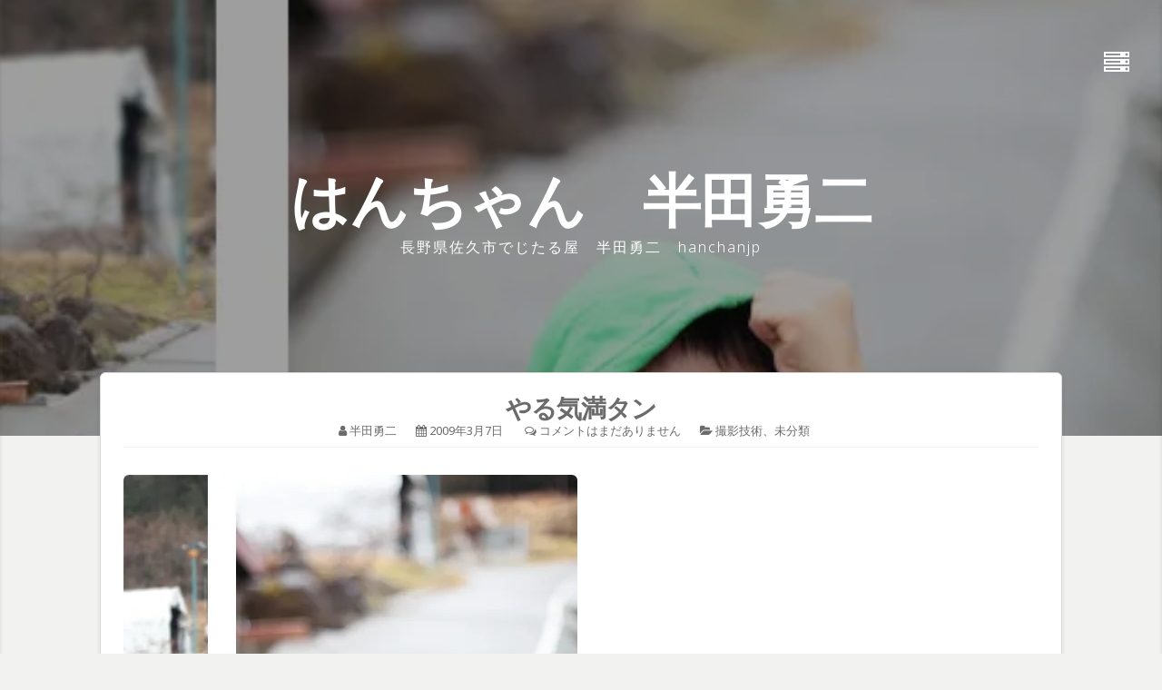

--- FILE ---
content_type: text/html; charset=UTF-8
request_url: https://hanchan.jp/archives/5141
body_size: 10577
content:
<!DOCTYPE html>
<html lang="ja">
<head>
<meta charset="UTF-8">
<meta name="viewport" content="width=device-width, initial-scale=1, maximum-scale=1">
<link rel="profile" href="http://gmpg.org/xfn/11">
<link rel="pingback" href="https://hanchan.jp/main/xmlrpc.php">

<title>やる気満タン &#8211; はんちゃん　半田勇二</title>
<meta name='robots' content='max-image-preview:large' />
<link rel='dns-prefetch' href='//stats.wp.com' />
<link rel='dns-prefetch' href='//fonts.googleapis.com' />
<link rel='dns-prefetch' href='//v0.wordpress.com' />
<link rel='dns-prefetch' href='//widgets.wp.com' />
<link rel='dns-prefetch' href='//s0.wp.com' />
<link rel='dns-prefetch' href='//0.gravatar.com' />
<link rel='dns-prefetch' href='//1.gravatar.com' />
<link rel='dns-prefetch' href='//2.gravatar.com' />
<link rel='dns-prefetch' href='//i0.wp.com' />
<link rel="alternate" type="application/rss+xml" title="はんちゃん　半田勇二 &raquo; フィード" href="https://hanchan.jp/feed" />
<link rel="alternate" type="application/rss+xml" title="はんちゃん　半田勇二 &raquo; コメントフィード" href="https://hanchan.jp/comments/feed" />
<link rel="alternate" type="application/rss+xml" title="はんちゃん　半田勇二 &raquo; やる気満タン のコメントのフィード" href="https://hanchan.jp/archives/5141/feed" />
<script type="text/javascript">
/* <![CDATA[ */
window._wpemojiSettings = {"baseUrl":"https:\/\/s.w.org\/images\/core\/emoji\/15.0.3\/72x72\/","ext":".png","svgUrl":"https:\/\/s.w.org\/images\/core\/emoji\/15.0.3\/svg\/","svgExt":".svg","source":{"concatemoji":"https:\/\/hanchan.jp\/main\/wp-includes\/js\/wp-emoji-release.min.js?ver=6.5.7"}};
/*! This file is auto-generated */
!function(i,n){var o,s,e;function c(e){try{var t={supportTests:e,timestamp:(new Date).valueOf()};sessionStorage.setItem(o,JSON.stringify(t))}catch(e){}}function p(e,t,n){e.clearRect(0,0,e.canvas.width,e.canvas.height),e.fillText(t,0,0);var t=new Uint32Array(e.getImageData(0,0,e.canvas.width,e.canvas.height).data),r=(e.clearRect(0,0,e.canvas.width,e.canvas.height),e.fillText(n,0,0),new Uint32Array(e.getImageData(0,0,e.canvas.width,e.canvas.height).data));return t.every(function(e,t){return e===r[t]})}function u(e,t,n){switch(t){case"flag":return n(e,"\ud83c\udff3\ufe0f\u200d\u26a7\ufe0f","\ud83c\udff3\ufe0f\u200b\u26a7\ufe0f")?!1:!n(e,"\ud83c\uddfa\ud83c\uddf3","\ud83c\uddfa\u200b\ud83c\uddf3")&&!n(e,"\ud83c\udff4\udb40\udc67\udb40\udc62\udb40\udc65\udb40\udc6e\udb40\udc67\udb40\udc7f","\ud83c\udff4\u200b\udb40\udc67\u200b\udb40\udc62\u200b\udb40\udc65\u200b\udb40\udc6e\u200b\udb40\udc67\u200b\udb40\udc7f");case"emoji":return!n(e,"\ud83d\udc26\u200d\u2b1b","\ud83d\udc26\u200b\u2b1b")}return!1}function f(e,t,n){var r="undefined"!=typeof WorkerGlobalScope&&self instanceof WorkerGlobalScope?new OffscreenCanvas(300,150):i.createElement("canvas"),a=r.getContext("2d",{willReadFrequently:!0}),o=(a.textBaseline="top",a.font="600 32px Arial",{});return e.forEach(function(e){o[e]=t(a,e,n)}),o}function t(e){var t=i.createElement("script");t.src=e,t.defer=!0,i.head.appendChild(t)}"undefined"!=typeof Promise&&(o="wpEmojiSettingsSupports",s=["flag","emoji"],n.supports={everything:!0,everythingExceptFlag:!0},e=new Promise(function(e){i.addEventListener("DOMContentLoaded",e,{once:!0})}),new Promise(function(t){var n=function(){try{var e=JSON.parse(sessionStorage.getItem(o));if("object"==typeof e&&"number"==typeof e.timestamp&&(new Date).valueOf()<e.timestamp+604800&&"object"==typeof e.supportTests)return e.supportTests}catch(e){}return null}();if(!n){if("undefined"!=typeof Worker&&"undefined"!=typeof OffscreenCanvas&&"undefined"!=typeof URL&&URL.createObjectURL&&"undefined"!=typeof Blob)try{var e="postMessage("+f.toString()+"("+[JSON.stringify(s),u.toString(),p.toString()].join(",")+"));",r=new Blob([e],{type:"text/javascript"}),a=new Worker(URL.createObjectURL(r),{name:"wpTestEmojiSupports"});return void(a.onmessage=function(e){c(n=e.data),a.terminate(),t(n)})}catch(e){}c(n=f(s,u,p))}t(n)}).then(function(e){for(var t in e)n.supports[t]=e[t],n.supports.everything=n.supports.everything&&n.supports[t],"flag"!==t&&(n.supports.everythingExceptFlag=n.supports.everythingExceptFlag&&n.supports[t]);n.supports.everythingExceptFlag=n.supports.everythingExceptFlag&&!n.supports.flag,n.DOMReady=!1,n.readyCallback=function(){n.DOMReady=!0}}).then(function(){return e}).then(function(){var e;n.supports.everything||(n.readyCallback(),(e=n.source||{}).concatemoji?t(e.concatemoji):e.wpemoji&&e.twemoji&&(t(e.twemoji),t(e.wpemoji)))}))}((window,document),window._wpemojiSettings);
/* ]]> */
</script>
<style id='wp-emoji-styles-inline-css' type='text/css'>

	img.wp-smiley, img.emoji {
		display: inline !important;
		border: none !important;
		box-shadow: none !important;
		height: 1em !important;
		width: 1em !important;
		margin: 0 0.07em !important;
		vertical-align: -0.1em !important;
		background: none !important;
		padding: 0 !important;
	}
</style>
<link rel='stylesheet' id='wp-block-library-css' href='https://hanchan.jp/main/wp-includes/css/dist/block-library/style.min.css?ver=6.5.7' type='text/css' media='all' />
<link rel='stylesheet' id='mediaelement-css' href='https://hanchan.jp/main/wp-includes/js/mediaelement/mediaelementplayer-legacy.min.css?ver=4.2.17' type='text/css' media='all' />
<link rel='stylesheet' id='wp-mediaelement-css' href='https://hanchan.jp/main/wp-includes/js/mediaelement/wp-mediaelement.min.css?ver=6.5.7' type='text/css' media='all' />
<style id='jetpack-sharing-buttons-style-inline-css' type='text/css'>
.jetpack-sharing-buttons__services-list{display:flex;flex-direction:row;flex-wrap:wrap;gap:0;list-style-type:none;margin:5px;padding:0}.jetpack-sharing-buttons__services-list.has-small-icon-size{font-size:12px}.jetpack-sharing-buttons__services-list.has-normal-icon-size{font-size:16px}.jetpack-sharing-buttons__services-list.has-large-icon-size{font-size:24px}.jetpack-sharing-buttons__services-list.has-huge-icon-size{font-size:36px}@media print{.jetpack-sharing-buttons__services-list{display:none!important}}.editor-styles-wrapper .wp-block-jetpack-sharing-buttons{gap:0;padding-inline-start:0}ul.jetpack-sharing-buttons__services-list.has-background{padding:1.25em 2.375em}
</style>
<style id='classic-theme-styles-inline-css' type='text/css'>
/*! This file is auto-generated */
.wp-block-button__link{color:#fff;background-color:#32373c;border-radius:9999px;box-shadow:none;text-decoration:none;padding:calc(.667em + 2px) calc(1.333em + 2px);font-size:1.125em}.wp-block-file__button{background:#32373c;color:#fff;text-decoration:none}
</style>
<style id='global-styles-inline-css' type='text/css'>
body{--wp--preset--color--black: #000000;--wp--preset--color--cyan-bluish-gray: #abb8c3;--wp--preset--color--white: #ffffff;--wp--preset--color--pale-pink: #f78da7;--wp--preset--color--vivid-red: #cf2e2e;--wp--preset--color--luminous-vivid-orange: #ff6900;--wp--preset--color--luminous-vivid-amber: #fcb900;--wp--preset--color--light-green-cyan: #7bdcb5;--wp--preset--color--vivid-green-cyan: #00d084;--wp--preset--color--pale-cyan-blue: #8ed1fc;--wp--preset--color--vivid-cyan-blue: #0693e3;--wp--preset--color--vivid-purple: #9b51e0;--wp--preset--gradient--vivid-cyan-blue-to-vivid-purple: linear-gradient(135deg,rgba(6,147,227,1) 0%,rgb(155,81,224) 100%);--wp--preset--gradient--light-green-cyan-to-vivid-green-cyan: linear-gradient(135deg,rgb(122,220,180) 0%,rgb(0,208,130) 100%);--wp--preset--gradient--luminous-vivid-amber-to-luminous-vivid-orange: linear-gradient(135deg,rgba(252,185,0,1) 0%,rgba(255,105,0,1) 100%);--wp--preset--gradient--luminous-vivid-orange-to-vivid-red: linear-gradient(135deg,rgba(255,105,0,1) 0%,rgb(207,46,46) 100%);--wp--preset--gradient--very-light-gray-to-cyan-bluish-gray: linear-gradient(135deg,rgb(238,238,238) 0%,rgb(169,184,195) 100%);--wp--preset--gradient--cool-to-warm-spectrum: linear-gradient(135deg,rgb(74,234,220) 0%,rgb(151,120,209) 20%,rgb(207,42,186) 40%,rgb(238,44,130) 60%,rgb(251,105,98) 80%,rgb(254,248,76) 100%);--wp--preset--gradient--blush-light-purple: linear-gradient(135deg,rgb(255,206,236) 0%,rgb(152,150,240) 100%);--wp--preset--gradient--blush-bordeaux: linear-gradient(135deg,rgb(254,205,165) 0%,rgb(254,45,45) 50%,rgb(107,0,62) 100%);--wp--preset--gradient--luminous-dusk: linear-gradient(135deg,rgb(255,203,112) 0%,rgb(199,81,192) 50%,rgb(65,88,208) 100%);--wp--preset--gradient--pale-ocean: linear-gradient(135deg,rgb(255,245,203) 0%,rgb(182,227,212) 50%,rgb(51,167,181) 100%);--wp--preset--gradient--electric-grass: linear-gradient(135deg,rgb(202,248,128) 0%,rgb(113,206,126) 100%);--wp--preset--gradient--midnight: linear-gradient(135deg,rgb(2,3,129) 0%,rgb(40,116,252) 100%);--wp--preset--font-size--small: 13px;--wp--preset--font-size--medium: 20px;--wp--preset--font-size--large: 36px;--wp--preset--font-size--x-large: 42px;--wp--preset--spacing--20: 0.44rem;--wp--preset--spacing--30: 0.67rem;--wp--preset--spacing--40: 1rem;--wp--preset--spacing--50: 1.5rem;--wp--preset--spacing--60: 2.25rem;--wp--preset--spacing--70: 3.38rem;--wp--preset--spacing--80: 5.06rem;--wp--preset--shadow--natural: 6px 6px 9px rgba(0, 0, 0, 0.2);--wp--preset--shadow--deep: 12px 12px 50px rgba(0, 0, 0, 0.4);--wp--preset--shadow--sharp: 6px 6px 0px rgba(0, 0, 0, 0.2);--wp--preset--shadow--outlined: 6px 6px 0px -3px rgba(255, 255, 255, 1), 6px 6px rgba(0, 0, 0, 1);--wp--preset--shadow--crisp: 6px 6px 0px rgba(0, 0, 0, 1);}:where(.is-layout-flex){gap: 0.5em;}:where(.is-layout-grid){gap: 0.5em;}body .is-layout-flex{display: flex;}body .is-layout-flex{flex-wrap: wrap;align-items: center;}body .is-layout-flex > *{margin: 0;}body .is-layout-grid{display: grid;}body .is-layout-grid > *{margin: 0;}:where(.wp-block-columns.is-layout-flex){gap: 2em;}:where(.wp-block-columns.is-layout-grid){gap: 2em;}:where(.wp-block-post-template.is-layout-flex){gap: 1.25em;}:where(.wp-block-post-template.is-layout-grid){gap: 1.25em;}.has-black-color{color: var(--wp--preset--color--black) !important;}.has-cyan-bluish-gray-color{color: var(--wp--preset--color--cyan-bluish-gray) !important;}.has-white-color{color: var(--wp--preset--color--white) !important;}.has-pale-pink-color{color: var(--wp--preset--color--pale-pink) !important;}.has-vivid-red-color{color: var(--wp--preset--color--vivid-red) !important;}.has-luminous-vivid-orange-color{color: var(--wp--preset--color--luminous-vivid-orange) !important;}.has-luminous-vivid-amber-color{color: var(--wp--preset--color--luminous-vivid-amber) !important;}.has-light-green-cyan-color{color: var(--wp--preset--color--light-green-cyan) !important;}.has-vivid-green-cyan-color{color: var(--wp--preset--color--vivid-green-cyan) !important;}.has-pale-cyan-blue-color{color: var(--wp--preset--color--pale-cyan-blue) !important;}.has-vivid-cyan-blue-color{color: var(--wp--preset--color--vivid-cyan-blue) !important;}.has-vivid-purple-color{color: var(--wp--preset--color--vivid-purple) !important;}.has-black-background-color{background-color: var(--wp--preset--color--black) !important;}.has-cyan-bluish-gray-background-color{background-color: var(--wp--preset--color--cyan-bluish-gray) !important;}.has-white-background-color{background-color: var(--wp--preset--color--white) !important;}.has-pale-pink-background-color{background-color: var(--wp--preset--color--pale-pink) !important;}.has-vivid-red-background-color{background-color: var(--wp--preset--color--vivid-red) !important;}.has-luminous-vivid-orange-background-color{background-color: var(--wp--preset--color--luminous-vivid-orange) !important;}.has-luminous-vivid-amber-background-color{background-color: var(--wp--preset--color--luminous-vivid-amber) !important;}.has-light-green-cyan-background-color{background-color: var(--wp--preset--color--light-green-cyan) !important;}.has-vivid-green-cyan-background-color{background-color: var(--wp--preset--color--vivid-green-cyan) !important;}.has-pale-cyan-blue-background-color{background-color: var(--wp--preset--color--pale-cyan-blue) !important;}.has-vivid-cyan-blue-background-color{background-color: var(--wp--preset--color--vivid-cyan-blue) !important;}.has-vivid-purple-background-color{background-color: var(--wp--preset--color--vivid-purple) !important;}.has-black-border-color{border-color: var(--wp--preset--color--black) !important;}.has-cyan-bluish-gray-border-color{border-color: var(--wp--preset--color--cyan-bluish-gray) !important;}.has-white-border-color{border-color: var(--wp--preset--color--white) !important;}.has-pale-pink-border-color{border-color: var(--wp--preset--color--pale-pink) !important;}.has-vivid-red-border-color{border-color: var(--wp--preset--color--vivid-red) !important;}.has-luminous-vivid-orange-border-color{border-color: var(--wp--preset--color--luminous-vivid-orange) !important;}.has-luminous-vivid-amber-border-color{border-color: var(--wp--preset--color--luminous-vivid-amber) !important;}.has-light-green-cyan-border-color{border-color: var(--wp--preset--color--light-green-cyan) !important;}.has-vivid-green-cyan-border-color{border-color: var(--wp--preset--color--vivid-green-cyan) !important;}.has-pale-cyan-blue-border-color{border-color: var(--wp--preset--color--pale-cyan-blue) !important;}.has-vivid-cyan-blue-border-color{border-color: var(--wp--preset--color--vivid-cyan-blue) !important;}.has-vivid-purple-border-color{border-color: var(--wp--preset--color--vivid-purple) !important;}.has-vivid-cyan-blue-to-vivid-purple-gradient-background{background: var(--wp--preset--gradient--vivid-cyan-blue-to-vivid-purple) !important;}.has-light-green-cyan-to-vivid-green-cyan-gradient-background{background: var(--wp--preset--gradient--light-green-cyan-to-vivid-green-cyan) !important;}.has-luminous-vivid-amber-to-luminous-vivid-orange-gradient-background{background: var(--wp--preset--gradient--luminous-vivid-amber-to-luminous-vivid-orange) !important;}.has-luminous-vivid-orange-to-vivid-red-gradient-background{background: var(--wp--preset--gradient--luminous-vivid-orange-to-vivid-red) !important;}.has-very-light-gray-to-cyan-bluish-gray-gradient-background{background: var(--wp--preset--gradient--very-light-gray-to-cyan-bluish-gray) !important;}.has-cool-to-warm-spectrum-gradient-background{background: var(--wp--preset--gradient--cool-to-warm-spectrum) !important;}.has-blush-light-purple-gradient-background{background: var(--wp--preset--gradient--blush-light-purple) !important;}.has-blush-bordeaux-gradient-background{background: var(--wp--preset--gradient--blush-bordeaux) !important;}.has-luminous-dusk-gradient-background{background: var(--wp--preset--gradient--luminous-dusk) !important;}.has-pale-ocean-gradient-background{background: var(--wp--preset--gradient--pale-ocean) !important;}.has-electric-grass-gradient-background{background: var(--wp--preset--gradient--electric-grass) !important;}.has-midnight-gradient-background{background: var(--wp--preset--gradient--midnight) !important;}.has-small-font-size{font-size: var(--wp--preset--font-size--small) !important;}.has-medium-font-size{font-size: var(--wp--preset--font-size--medium) !important;}.has-large-font-size{font-size: var(--wp--preset--font-size--large) !important;}.has-x-large-font-size{font-size: var(--wp--preset--font-size--x-large) !important;}
.wp-block-navigation a:where(:not(.wp-element-button)){color: inherit;}
:where(.wp-block-post-template.is-layout-flex){gap: 1.25em;}:where(.wp-block-post-template.is-layout-grid){gap: 1.25em;}
:where(.wp-block-columns.is-layout-flex){gap: 2em;}:where(.wp-block-columns.is-layout-grid){gap: 2em;}
.wp-block-pullquote{font-size: 1.5em;line-height: 1.6;}
</style>
<link rel='stylesheet' id='theia-lite-style-css' href='https://hanchan.jp/main/wp-content/themes/theia-lite/style.css?ver=6.5.7' type='text/css' media='all' />
<link rel='stylesheet' id='font-awesome-css' href='https://hanchan.jp/main/wp-content/themes/theia-lite/css/font-awesome.min.css?ver=6.5.7' type='text/css' media='all' />
<link rel='stylesheet' id='theia-lite-googlefonts-css' href='//fonts.googleapis.com/css?family=Raleway%3A100%2C200%2C300%2C400%2C600%2C700%7CLora%3A100%2C200%2C300%2C400%2C600%2C700%7CNoto+Sans%3A100%2C200%2C300%2C400%2C600%2C700&#038;subset=latin%2Clatin-ext' type='text/css' media='all' />
<link rel='stylesheet' id='tablepress-default-css' href='https://hanchan.jp/main/wp-content/plugins/tablepress/css/build/default.css?ver=2.3.2' type='text/css' media='all' />
<link rel='stylesheet' id='social-logos-css' href='https://hanchan.jp/main/wp-content/plugins/jetpack/_inc/social-logos/social-logos.min.css?ver=13.6.1' type='text/css' media='all' />
<link rel='stylesheet' id='jetpack_css-css' href='https://hanchan.jp/main/wp-content/plugins/jetpack/css/jetpack.css?ver=13.6.1' type='text/css' media='all' />
<script type="text/javascript" id="jetpack_related-posts-js-extra">
/* <![CDATA[ */
var related_posts_js_options = {"post_heading":"h4"};
/* ]]> */
</script>
<script type="text/javascript" src="https://hanchan.jp/main/wp-content/plugins/jetpack/_inc/build/related-posts/related-posts.min.js?ver=20240116" id="jetpack_related-posts-js"></script>
<script type="text/javascript" src="https://hanchan.jp/main/wp-includes/js/jquery/jquery.min.js?ver=3.7.1" id="jquery-core-js"></script>
<script type="text/javascript" src="https://hanchan.jp/main/wp-includes/js/jquery/jquery-migrate.min.js?ver=3.4.1" id="jquery-migrate-js"></script>
<link rel="https://api.w.org/" href="https://hanchan.jp/wp-json/" /><link rel="alternate" type="application/json" href="https://hanchan.jp/wp-json/wp/v2/posts/5141" /><link rel="EditURI" type="application/rsd+xml" title="RSD" href="https://hanchan.jp/main/xmlrpc.php?rsd" />
<meta name="generator" content="WordPress 6.5.7" />
<link rel="canonical" href="https://hanchan.jp/archives/5141" />
<link rel='shortlink' href='https://wp.me/p9ti3G-1kV' />
<link rel="alternate" type="application/json+oembed" href="https://hanchan.jp/wp-json/oembed/1.0/embed?url=https%3A%2F%2Fhanchan.jp%2Farchives%2F5141" />
<link rel="alternate" type="text/xml+oembed" href="https://hanchan.jp/wp-json/oembed/1.0/embed?url=https%3A%2F%2Fhanchan.jp%2Farchives%2F5141&#038;format=xml" />
	<style>img#wpstats{display:none}</style>
		<link rel="pingback" href="https://hanchan.jp/main/xmlrpc.php"><style type="text/css">
		
				a,
		body.single .content-theia .entry-meta a:hover,
		aside.widget-area a:hover,
		.socialHeader i,
		.socialFooter i:hover,
		#wp-calendar tbody td a,
		button:hover,
		input[type="button"]:hover,
		input[type="reset"]:hover,
		input[type="submit"]:hover,
		button:focus,
		input[type="button"]:focus,
		input[type="reset"]:focus,
		input[type="submit"]:focus,
		button:active,
		input[type="button"]:active,
		input[type="reset"]:active,
		input[type="submit"]:active{
			color: #004e82;
		}
		#secondary .widget-title:after,
		#wp-calendar tbody tr #today,
		.theTheia-box,
		.site-footer,
		button,
		input[type="button"],
		input[type="reset"],
		input[type="submit"],
		button:hover,
		input[type="button"]:hover,
		input[type="reset"]:hover,
		input[type="submit"]:hover,
		button:focus,
		input[type="button"]:focus,
		input[type="reset"]:focus,
		input[type="submit"]:focus,
		button:active,
		input[type="button"]:active,
		input[type="reset"]:active,
		input[type="submit"]:active{
			border-color: #004e82;
		}
		button,
		input[type="button"],
		input[type="reset"],
		input[type="submit"]{
			background: #004e82;
		}
		</style>
<meta name="description" content="今日もやる気満タン" />

<!-- Jetpack Open Graph Tags -->
<meta property="og:type" content="article" />
<meta property="og:title" content="やる気満タン" />
<meta property="og:url" content="https://hanchan.jp/archives/5141" />
<meta property="og:description" content="今日もやる気満タン" />
<meta property="article:published_time" content="2009-03-07T02:53:00+00:00" />
<meta property="article:modified_time" content="2018-01-03T05:39:40+00:00" />
<meta property="og:site_name" content="はんちゃん　半田勇二" />
<meta property="og:image" content="https://i0.wp.com/hanchan.jp/main/wp-content/uploads/2017/12/blog_import_5a21034370f9e.jpg?fit=500%2C700&#038;ssl=1" />
<meta property="og:image:width" content="500" />
<meta property="og:image:height" content="700" />
<meta property="og:image:alt" content="" />
<meta property="og:locale" content="ja_JP" />
<meta name="twitter:text:title" content="やる気満タン" />
<meta name="twitter:image" content="https://i0.wp.com/hanchan.jp/main/wp-content/uploads/2017/12/blog_import_5a21034370f9e.jpg?fit=500%2C700&#038;ssl=1&#038;w=640" />
<meta name="twitter:card" content="summary_large_image" />

<!-- End Jetpack Open Graph Tags -->
</head>

<body class="post-template-default single single-post postid-5141 single-format-standard">
	<div id="page" class="site">
	<a class="skip-link screen-reader-text" href="#content">コンテンツへスキップ</a>		
						<header id="masthead" class="site-header" role="banner" style="background: url(https://i0.wp.com/hanchan.jp/main/wp-content/uploads/2017/12/blog_import_5a21034370f9e.jpg?fit=500%2C700&#038;ssl=1) 50% 20% / cover no-repeat;">
					<div class="site-brand-main">
			<div class="site-branding">
															<p class="site-title"><a href="https://hanchan.jp/" rel="home">はんちゃん　半田勇二</a></p>
											<p class="site-description">長野県佐久市でじたる屋　半田勇二　hanchanjp</p>
										
			</div><!-- .site-branding -->
			</div><!-- .site-branding-main -->
	<div class="navigationOpen">
			
		<nav id="site-navigation" class="main-navigation" role="navigation">
			<div id="primary-menu" class="menu"><ul>
<li class="page_item page-item-11150"><a href="https://hanchan.jp/hanchanjp-%e3%81%af%e3%82%93%e3%81%a1%e3%82%83%e3%82%93jp%e3%80%80%e5%8d%8a%e7%94%b0%e5%8b%87%e4%ba%8c%e3%81%ae%e3%83%96%e3%83%ad%e3%82%b0">hanchanjp はんちゃんjp　半田勇二のブログ</a></li>
<li class="page_item page-item-2"><a href="https://hanchan.jp/sample-page">プロフィール</a></li>
</ul></div>
		</nav><!-- #site-navigation -->
		<div class="socialHeader">
																																						</div>
	</div>	
	</header><!-- #masthead -->
			<div id="content" class="site-content">

	<div id="primary" class="content-area">
		<main id="main" class="site-main" role="main">

		
			
<article id="post-5141" class="post-5141 post type-post status-publish format-standard has-post-thumbnail hentry category-13 category-1">
	<div class="content-theia">
		<header class="entry-header">
				<h1 class="entry-title">やる気満タン</h1>				<div class="entry-meta">
					<span class="byline spaceBright"><i class="fa fa-user spaceRight" aria-hidden="true"></i><span class="author vcard"><a class="url fn n" href="https://hanchan.jp/archives/author/hanchanjp">半田勇二</a></span></span><span class="posted-on spaceBright"><i class="fa fa-calendar spaceRight" aria-hidden="true"></i><a href="https://hanchan.jp/archives/5141" rel="bookmark"><time class="entry-date published" datetime="2009-03-07T11:53:00+09:00">2009年3月7日</time><time class="updated" datetime="2018-01-03T14:39:40+09:00">2018年1月3日</time></a></span>					<span class="comments-link spaceBright"><i class="fa fa-comments-o spaceRight" aria-hidden="true"></i><a href="https://hanchan.jp/archives/5141#respond">コメントはまだありません</a></span><span class="cat-links spaceBright"><i class="fa fa-folder-open spaceRight" aria-hidden="true"></i><a href="https://hanchan.jp/archives/category/%e6%92%ae%e5%bd%b1%e6%8a%80%e8%a1%93" rel="category tag">撮影技術</a>、<a href="https://hanchan.jp/archives/category/%e6%9c%aa%e5%88%86%e9%a1%9e" rel="category tag">未分類</a></span>				</div><!-- .entry-meta -->
							</header><!-- .entry-header -->

			<div class="entry-content">
				<p><a href="https://i0.wp.com/hanchan.jp/main/wp-content/01photo/blog_import_5a21034370f9e.jpg?ssl=1" target="_blank"><img decoding="async" src="https://i0.wp.com/hanchan.jp/main/wp-content/01photo/blog_import_5a21034370f9e.jpg?resize=500%2C700&#038;ssl=1" width="500" height="700" data-recalc-dims="1" /></a>今日もやる気満タン</p>
<div class="sharedaddy sd-sharing-enabled"><div class="robots-nocontent sd-block sd-social sd-social-icon sd-sharing"><h3 class="sd-title">共有:</h3><div class="sd-content"><ul><li class="share-twitter"><a rel="nofollow noopener noreferrer" data-shared="sharing-twitter-5141" class="share-twitter sd-button share-icon no-text" href="https://hanchan.jp/archives/5141?share=twitter" target="_blank" title="クリックして Twitter で共有" ><span></span><span class="sharing-screen-reader-text">クリックして Twitter で共有 (新しいウィンドウで開きます)</span></a></li><li class="share-facebook"><a rel="nofollow noopener noreferrer" data-shared="sharing-facebook-5141" class="share-facebook sd-button share-icon no-text" href="https://hanchan.jp/archives/5141?share=facebook" target="_blank" title="Facebook で共有するにはクリックしてください" ><span></span><span class="sharing-screen-reader-text">Facebook で共有するにはクリックしてください (新しいウィンドウで開きます)</span></a></li><li class="share-end"></li></ul></div></div></div><div class='sharedaddy sd-block sd-like jetpack-likes-widget-wrapper jetpack-likes-widget-unloaded' id='like-post-wrapper-139967956-5141-696bf19712b4c' data-src='https://widgets.wp.com/likes/?ver=13.6.1#blog_id=139967956&amp;post_id=5141&amp;origin=hanchan.jp&amp;obj_id=139967956-5141-696bf19712b4c&amp;n=1' data-name='like-post-frame-139967956-5141-696bf19712b4c' data-title='いいねまたはリブログ'><h3 class="sd-title">いいね:</h3><div class='likes-widget-placeholder post-likes-widget-placeholder' style='height: 55px;'><span class='button'><span>いいね</span></span> <span class="loading">読み込み中…</span></div><span class='sd-text-color'></span><a class='sd-link-color'></a></div>
<div id='jp-relatedposts' class='jp-relatedposts' >
	<h3 class="jp-relatedposts-headline"><em>関連</em></h3>
</div>						</div><!-- .entry-content -->

			<footer class="entry-footer">
							</footer><!-- .entry-footer -->			
	</div><!-- .content-theia -->
</article><!-- #post-## -->

			
	<nav class="navigation post-navigation" aria-label="投稿">
		<h2 class="screen-reader-text">投稿ナビゲーション</h2>
		<div class="nav-links"><div class="nav-previous"><a href="https://hanchan.jp/archives/5140" rel="prev"><div class="theMetaLink"><i class="fa fa-lg fa-angle-double-left spaceRight"></i> <div class="meta-nav" aria-hidden="true"><span class="smallPart">前の投稿</span></div></div><span class="screen-reader-text">前の投稿:</span> <div class="theMetaTitle">熱心に漢字練習</div></a></div><div class="nav-next"><a href="https://hanchan.jp/archives/5142" rel="next"><div class="theMetaLink"><div class="meta-nav" aria-hidden="true"><span class="smallPart">次の投稿</span></div> <i class="fa fa-lg fa-angle-double-right spaceLeft"></i></div><span class="screen-reader-text">次の投稿:</span> <div class="theMetaTitle">こぼさないようにそーっと</div></a></div></div>
	</nav>
			
<div id="comments" class="comments-area">

				<div id="respond" class="comment-respond">
		<h3 id="reply-title" class="comment-reply-title">コメントを残す <small><a rel="nofollow" id="cancel-comment-reply-link" href="/archives/5141#respond" style="display:none;">コメントをキャンセル<i class="fa fa-times spaceLeft"></i></a></small></h3><form action="https://hanchan.jp/main/wp-comments-post.php" method="post" id="commentform" class="comment-form" novalidate><p class="comment-notes smallPart">メールアドレスが公開されることはありません。必須項目には印がついています <span class="required">*</span></p><p class="comment-form-comment"><label for="comment"><span class="screen-reader-text">コメント *</span></label><textarea id="comment" name="comment" rows="8" aria-required="true" placeholder="コメント *"></textarea></p><p class="comment-form-author"><label for="author"><span class="screen-reader-text">名前 *</span></label><input id="author" name="author" type="text" value=""  aria-required='true' placeholder="名前 *"/></p>
<p class="comment-form-email"><label for="email"><span class="screen-reader-text">メール *</span></label><input id="email" name="email" type="text" value=""  aria-required='true' placeholder="メール *"/></p>
<p class="comment-form-url"><label for="url"><span class="screen-reader-text">ウェブサイト *</span></label><input id="url" name="url" type="text" value="" placeholder="サイト"/></p>
<p class="comment-form-cookies-consent"><input id="wp-comment-cookies-consent" name="wp-comment-cookies-consent" type="checkbox" value="yes" /> <label for="wp-comment-cookies-consent">次回のコメントで使用するためブラウザーに自分の名前、メールアドレス、サイトを保存する。</label></p>
<p class="comment-subscription-form"><input type="checkbox" name="subscribe_comments" id="subscribe_comments" value="subscribe" style="width: auto; -moz-appearance: checkbox; -webkit-appearance: checkbox;" /> <label class="subscribe-label" id="subscribe-label" for="subscribe_comments">新しいコメントをメールで通知</label></p><p class="comment-subscription-form"><input type="checkbox" name="subscribe_blog" id="subscribe_blog" value="subscribe" style="width: auto; -moz-appearance: checkbox; -webkit-appearance: checkbox;" /> <label class="subscribe-label" id="subscribe-blog-label" for="subscribe_blog">新しい投稿をメールで受け取る</label></p><p class="form-submit"><input name="submit" type="submit" id="submit" class="submit" value="コメントを送信" /> <input type='hidden' name='comment_post_ID' value='5141' id='comment_post_ID' />
<input type='hidden' name='comment_parent' id='comment_parent' value='0' />
</p><p style="display: none;"><input type="hidden" id="akismet_comment_nonce" name="akismet_comment_nonce" value="66415bada8" /></p><p style="display: none !important;" class="akismet-fields-container" data-prefix="ak_"><label>&#916;<textarea name="ak_hp_textarea" cols="45" rows="8" maxlength="100"></textarea></label><input type="hidden" id="ak_js_1" name="ak_js" value="234"/><script>document.getElementById( "ak_js_1" ).setAttribute( "value", ( new Date() ).getTime() );</script></p></form>	</div><!-- #respond -->
	
</div><!-- #comments -->

		
		</main><!-- #main -->
	</div><!-- #primary -->


<aside id="secondary" class="widget-area" role="complementary">
	<section id="meta-4" class="widget widget_meta"><h2 class="widget-title">RSS</h2>
		<ul>
						<li><a href="https://hanchan.jp/main/wp-login.php">ログイン</a></li>
			<li><a href="https://hanchan.jp/feed">投稿フィード</a></li>
			<li><a href="https://hanchan.jp/comments/feed">コメントフィード</a></li>

			<li><a href="https://ja.wordpress.org/">WordPress.org</a></li>
		</ul>

		</section><section id="archives-4" class="widget widget_archive"><h2 class="widget-title">アーカイブ</h2>
			<ul>
					<li><a href='https://hanchan.jp/archives/date/2022/03'>2022年3月</a></li>
	<li><a href='https://hanchan.jp/archives/date/2019/12'>2019年12月</a></li>
	<li><a href='https://hanchan.jp/archives/date/2018/12'>2018年12月</a></li>
	<li><a href='https://hanchan.jp/archives/date/2018/08'>2018年8月</a></li>
	<li><a href='https://hanchan.jp/archives/date/2018/07'>2018年7月</a></li>
	<li><a href='https://hanchan.jp/archives/date/2018/06'>2018年6月</a></li>
	<li><a href='https://hanchan.jp/archives/date/2018/05'>2018年5月</a></li>
	<li><a href='https://hanchan.jp/archives/date/2018/02'>2018年2月</a></li>
	<li><a href='https://hanchan.jp/archives/date/2018/01'>2018年1月</a></li>
	<li><a href='https://hanchan.jp/archives/date/2017/12'>2017年12月</a></li>
	<li><a href='https://hanchan.jp/archives/date/2017/11'>2017年11月</a></li>
	<li><a href='https://hanchan.jp/archives/date/2017/10'>2017年10月</a></li>
	<li><a href='https://hanchan.jp/archives/date/2017/09'>2017年9月</a></li>
	<li><a href='https://hanchan.jp/archives/date/2017/08'>2017年8月</a></li>
	<li><a href='https://hanchan.jp/archives/date/2017/07'>2017年7月</a></li>
	<li><a href='https://hanchan.jp/archives/date/2017/06'>2017年6月</a></li>
	<li><a href='https://hanchan.jp/archives/date/2017/05'>2017年5月</a></li>
	<li><a href='https://hanchan.jp/archives/date/2017/04'>2017年4月</a></li>
	<li><a href='https://hanchan.jp/archives/date/2017/03'>2017年3月</a></li>
	<li><a href='https://hanchan.jp/archives/date/2017/01'>2017年1月</a></li>
	<li><a href='https://hanchan.jp/archives/date/2016/12'>2016年12月</a></li>
	<li><a href='https://hanchan.jp/archives/date/2016/11'>2016年11月</a></li>
	<li><a href='https://hanchan.jp/archives/date/2016/02'>2016年2月</a></li>
	<li><a href='https://hanchan.jp/archives/date/2016/01'>2016年1月</a></li>
	<li><a href='https://hanchan.jp/archives/date/2015/12'>2015年12月</a></li>
	<li><a href='https://hanchan.jp/archives/date/2015/08'>2015年8月</a></li>
	<li><a href='https://hanchan.jp/archives/date/2015/05'>2015年5月</a></li>
	<li><a href='https://hanchan.jp/archives/date/2015/04'>2015年4月</a></li>
	<li><a href='https://hanchan.jp/archives/date/2015/03'>2015年3月</a></li>
	<li><a href='https://hanchan.jp/archives/date/2015/02'>2015年2月</a></li>
	<li><a href='https://hanchan.jp/archives/date/2015/01'>2015年1月</a></li>
	<li><a href='https://hanchan.jp/archives/date/2014/12'>2014年12月</a></li>
	<li><a href='https://hanchan.jp/archives/date/2014/11'>2014年11月</a></li>
	<li><a href='https://hanchan.jp/archives/date/2014/10'>2014年10月</a></li>
	<li><a href='https://hanchan.jp/archives/date/2014/03'>2014年3月</a></li>
	<li><a href='https://hanchan.jp/archives/date/2014/02'>2014年2月</a></li>
	<li><a href='https://hanchan.jp/archives/date/2014/01'>2014年1月</a></li>
	<li><a href='https://hanchan.jp/archives/date/2013/12'>2013年12月</a></li>
	<li><a href='https://hanchan.jp/archives/date/2013/11'>2013年11月</a></li>
	<li><a href='https://hanchan.jp/archives/date/2013/10'>2013年10月</a></li>
	<li><a href='https://hanchan.jp/archives/date/2013/09'>2013年9月</a></li>
	<li><a href='https://hanchan.jp/archives/date/2013/08'>2013年8月</a></li>
	<li><a href='https://hanchan.jp/archives/date/2013/07'>2013年7月</a></li>
	<li><a href='https://hanchan.jp/archives/date/2013/06'>2013年6月</a></li>
	<li><a href='https://hanchan.jp/archives/date/2013/05'>2013年5月</a></li>
	<li><a href='https://hanchan.jp/archives/date/2013/04'>2013年4月</a></li>
	<li><a href='https://hanchan.jp/archives/date/2013/03'>2013年3月</a></li>
	<li><a href='https://hanchan.jp/archives/date/2013/02'>2013年2月</a></li>
	<li><a href='https://hanchan.jp/archives/date/2013/01'>2013年1月</a></li>
	<li><a href='https://hanchan.jp/archives/date/2012/08'>2012年8月</a></li>
	<li><a href='https://hanchan.jp/archives/date/2012/07'>2012年7月</a></li>
	<li><a href='https://hanchan.jp/archives/date/2012/06'>2012年6月</a></li>
	<li><a href='https://hanchan.jp/archives/date/2012/05'>2012年5月</a></li>
	<li><a href='https://hanchan.jp/archives/date/2012/04'>2012年4月</a></li>
	<li><a href='https://hanchan.jp/archives/date/2012/03'>2012年3月</a></li>
	<li><a href='https://hanchan.jp/archives/date/2012/02'>2012年2月</a></li>
	<li><a href='https://hanchan.jp/archives/date/2012/01'>2012年1月</a></li>
	<li><a href='https://hanchan.jp/archives/date/2011/12'>2011年12月</a></li>
	<li><a href='https://hanchan.jp/archives/date/2011/11'>2011年11月</a></li>
	<li><a href='https://hanchan.jp/archives/date/2011/10'>2011年10月</a></li>
	<li><a href='https://hanchan.jp/archives/date/2011/09'>2011年9月</a></li>
	<li><a href='https://hanchan.jp/archives/date/2011/08'>2011年8月</a></li>
	<li><a href='https://hanchan.jp/archives/date/2011/07'>2011年7月</a></li>
	<li><a href='https://hanchan.jp/archives/date/2011/06'>2011年6月</a></li>
	<li><a href='https://hanchan.jp/archives/date/2011/05'>2011年5月</a></li>
	<li><a href='https://hanchan.jp/archives/date/2011/04'>2011年4月</a></li>
	<li><a href='https://hanchan.jp/archives/date/2011/03'>2011年3月</a></li>
	<li><a href='https://hanchan.jp/archives/date/2011/02'>2011年2月</a></li>
	<li><a href='https://hanchan.jp/archives/date/2011/01'>2011年1月</a></li>
	<li><a href='https://hanchan.jp/archives/date/2010/12'>2010年12月</a></li>
	<li><a href='https://hanchan.jp/archives/date/2010/11'>2010年11月</a></li>
	<li><a href='https://hanchan.jp/archives/date/2010/10'>2010年10月</a></li>
	<li><a href='https://hanchan.jp/archives/date/2010/09'>2010年9月</a></li>
	<li><a href='https://hanchan.jp/archives/date/2010/08'>2010年8月</a></li>
	<li><a href='https://hanchan.jp/archives/date/2010/07'>2010年7月</a></li>
	<li><a href='https://hanchan.jp/archives/date/2010/06'>2010年6月</a></li>
	<li><a href='https://hanchan.jp/archives/date/2010/05'>2010年5月</a></li>
	<li><a href='https://hanchan.jp/archives/date/2010/04'>2010年4月</a></li>
	<li><a href='https://hanchan.jp/archives/date/2010/03'>2010年3月</a></li>
	<li><a href='https://hanchan.jp/archives/date/2010/02'>2010年2月</a></li>
	<li><a href='https://hanchan.jp/archives/date/2010/01'>2010年1月</a></li>
	<li><a href='https://hanchan.jp/archives/date/2009/12'>2009年12月</a></li>
	<li><a href='https://hanchan.jp/archives/date/2009/11'>2009年11月</a></li>
	<li><a href='https://hanchan.jp/archives/date/2009/10'>2009年10月</a></li>
	<li><a href='https://hanchan.jp/archives/date/2009/09'>2009年9月</a></li>
	<li><a href='https://hanchan.jp/archives/date/2009/08'>2009年8月</a></li>
	<li><a href='https://hanchan.jp/archives/date/2009/07'>2009年7月</a></li>
	<li><a href='https://hanchan.jp/archives/date/2009/06'>2009年6月</a></li>
	<li><a href='https://hanchan.jp/archives/date/2009/05'>2009年5月</a></li>
	<li><a href='https://hanchan.jp/archives/date/2009/04'>2009年4月</a></li>
	<li><a href='https://hanchan.jp/archives/date/2009/03'>2009年3月</a></li>
	<li><a href='https://hanchan.jp/archives/date/2009/02'>2009年2月</a></li>
	<li><a href='https://hanchan.jp/archives/date/2009/01'>2009年1月</a></li>
	<li><a href='https://hanchan.jp/archives/date/2008/12'>2008年12月</a></li>
	<li><a href='https://hanchan.jp/archives/date/2008/11'>2008年11月</a></li>
	<li><a href='https://hanchan.jp/archives/date/2008/10'>2008年10月</a></li>
	<li><a href='https://hanchan.jp/archives/date/2008/09'>2008年9月</a></li>
	<li><a href='https://hanchan.jp/archives/date/2008/08'>2008年8月</a></li>
	<li><a href='https://hanchan.jp/archives/date/2008/07'>2008年7月</a></li>
	<li><a href='https://hanchan.jp/archives/date/2008/06'>2008年6月</a></li>
	<li><a href='https://hanchan.jp/archives/date/2008/05'>2008年5月</a></li>
	<li><a href='https://hanchan.jp/archives/date/2008/04'>2008年4月</a></li>
	<li><a href='https://hanchan.jp/archives/date/2008/03'>2008年3月</a></li>
	<li><a href='https://hanchan.jp/archives/date/2008/02'>2008年2月</a></li>
	<li><a href='https://hanchan.jp/archives/date/2008/01'>2008年1月</a></li>
	<li><a href='https://hanchan.jp/archives/date/2007/12'>2007年12月</a></li>
	<li><a href='https://hanchan.jp/archives/date/2007/10'>2007年10月</a></li>
	<li><a href='https://hanchan.jp/archives/date/2007/09'>2007年9月</a></li>
	<li><a href='https://hanchan.jp/archives/date/2007/08'>2007年8月</a></li>
	<li><a href='https://hanchan.jp/archives/date/2007/07'>2007年7月</a></li>
	<li><a href='https://hanchan.jp/archives/date/2007/06'>2007年6月</a></li>
	<li><a href='https://hanchan.jp/archives/date/2007/05'>2007年5月</a></li>
	<li><a href='https://hanchan.jp/archives/date/2007/04'>2007年4月</a></li>
	<li><a href='https://hanchan.jp/archives/date/2007/03'>2007年3月</a></li>
	<li><a href='https://hanchan.jp/archives/date/2007/02'>2007年2月</a></li>
	<li><a href='https://hanchan.jp/archives/date/2007/01'>2007年1月</a></li>
	<li><a href='https://hanchan.jp/archives/date/2006/12'>2006年12月</a></li>
	<li><a href='https://hanchan.jp/archives/date/2006/11'>2006年11月</a></li>
	<li><a href='https://hanchan.jp/archives/date/2006/10'>2006年10月</a></li>
	<li><a href='https://hanchan.jp/archives/date/2006/09'>2006年9月</a></li>
	<li><a href='https://hanchan.jp/archives/date/2006/08'>2006年8月</a></li>
	<li><a href='https://hanchan.jp/archives/date/2006/07'>2006年7月</a></li>
	<li><a href='https://hanchan.jp/archives/date/2006/06'>2006年6月</a></li>
	<li><a href='https://hanchan.jp/archives/date/2006/05'>2006年5月</a></li>
	<li><a href='https://hanchan.jp/archives/date/2006/04'>2006年4月</a></li>
	<li><a href='https://hanchan.jp/archives/date/2006/03'>2006年3月</a></li>
	<li><a href='https://hanchan.jp/archives/date/2006/02'>2006年2月</a></li>
	<li><a href='https://hanchan.jp/archives/date/2006/01'>2006年1月</a></li>
	<li><a href='https://hanchan.jp/archives/date/2005/12'>2005年12月</a></li>
	<li><a href='https://hanchan.jp/archives/date/2005/11'>2005年11月</a></li>
	<li><a href='https://hanchan.jp/archives/date/2005/10'>2005年10月</a></li>
	<li><a href='https://hanchan.jp/archives/date/2005/09'>2005年9月</a></li>
	<li><a href='https://hanchan.jp/archives/date/2005/08'>2005年8月</a></li>
	<li><a href='https://hanchan.jp/archives/date/2005/07'>2005年7月</a></li>
	<li><a href='https://hanchan.jp/archives/date/2005/06'>2005年6月</a></li>
	<li><a href='https://hanchan.jp/archives/date/2005/05'>2005年5月</a></li>
	<li><a href='https://hanchan.jp/archives/date/2005/04'>2005年4月</a></li>
	<li><a href='https://hanchan.jp/archives/date/2005/03'>2005年3月</a></li>
	<li><a href='https://hanchan.jp/archives/date/2005/02'>2005年2月</a></li>
	<li><a href='https://hanchan.jp/archives/date/2005/01'>2005年1月</a></li>
	<li><a href='https://hanchan.jp/archives/date/2004/12'>2004年12月</a></li>
	<li><a href='https://hanchan.jp/archives/date/2004/11'>2004年11月</a></li>
	<li><a href='https://hanchan.jp/archives/date/2004/10'>2004年10月</a></li>
	<li><a href='https://hanchan.jp/archives/date/2004/09'>2004年9月</a></li>
	<li><a href='https://hanchan.jp/archives/date/2004/08'>2004年8月</a></li>
	<li><a href='https://hanchan.jp/archives/date/2004/07'>2004年7月</a></li>
	<li><a href='https://hanchan.jp/archives/date/2004/06'>2004年6月</a></li>
	<li><a href='https://hanchan.jp/archives/date/2004/05'>2004年5月</a></li>
	<li><a href='https://hanchan.jp/archives/date/2004/04'>2004年4月</a></li>
	<li><a href='https://hanchan.jp/archives/date/2004/03'>2004年3月</a></li>
	<li><a href='https://hanchan.jp/archives/date/2004/02'>2004年2月</a></li>
			</ul>

			</section></aside><!-- #secondary -->
	</div><!-- #content -->

	<footer id="colophon" class="site-footer" role="contentinfo">
		<div class="site-info">
			<a href="https://ja.wordpress.org/">
			Proudly powered by WordPress			</a>
						<span class="sep"> | </span>
			テーマ: <a target="_blank" href="https://gecodigital.com/downloads/theia-theme/" rel="nofollow" title="Theia Theme">Theia Lite</a> by Gecodigital.		</div><!-- .site-info -->
		<div class="socialFooter">
																																						</div>
	</footer><!-- #colophon -->
</div><!-- #page -->
<a href="#top" id="toTop"><i class="fa fa-lg fa-angle-up"></i></a>
	
	<div class="openSidebar">
	  <i class="fa fa-server" aria-hidden="true"></i>
	</div>
<div class="backTh-overlay"></div>

	<script type="text/javascript">
		window.WPCOM_sharing_counts = {"https:\/\/hanchan.jp\/archives\/5141":5141};
	</script>
				<script type="text/javascript" src="https://hanchan.jp/main/wp-includes/js/imagesloaded.min.js?ver=5.0.0" id="imagesloaded-js"></script>
<script type="text/javascript" src="https://hanchan.jp/main/wp-includes/js/masonry.min.js?ver=4.2.2" id="masonry-js"></script>
<script type="text/javascript" src="https://hanchan.jp/main/wp-includes/js/jquery/jquery.masonry.min.js?ver=3.1.2b" id="jquery-masonry-js"></script>
<script type="text/javascript" src="https://hanchan.jp/main/wp-content/themes/theia-lite/js/jquery.theia.js?ver=1.0" id="theia-lite-custom-js"></script>
<script type="text/javascript" src="https://hanchan.jp/main/wp-content/themes/theia-lite/js/skip-link-focus-fix.js?ver=20151215" id="theia-lite-skip-link-focus-fix-js"></script>
<script type="text/javascript" src="https://hanchan.jp/main/wp-includes/js/comment-reply.min.js?ver=6.5.7" id="comment-reply-js" async="async" data-wp-strategy="async"></script>
<script type="text/javascript" src="https://stats.wp.com/e-202603.js" id="jetpack-stats-js" data-wp-strategy="defer"></script>
<script type="text/javascript" id="jetpack-stats-js-after">
/* <![CDATA[ */
_stq = window._stq || [];
_stq.push([ "view", JSON.parse("{\"v\":\"ext\",\"blog\":\"139967956\",\"post\":\"5141\",\"tz\":\"9\",\"srv\":\"hanchan.jp\",\"j\":\"1:13.6.1\"}") ]);
_stq.push([ "clickTrackerInit", "139967956", "5141" ]);
/* ]]> */
</script>
<script type="text/javascript" src="https://hanchan.jp/main/wp-content/plugins/jetpack/_inc/build/likes/queuehandler.min.js?ver=13.6.1" id="jetpack_likes_queuehandler-js"></script>
<script defer type="text/javascript" src="https://hanchan.jp/main/wp-content/plugins/akismet/_inc/akismet-frontend.js?ver=1720400976" id="akismet-frontend-js"></script>
<script type="text/javascript" id="sharing-js-js-extra">
/* <![CDATA[ */
var sharing_js_options = {"lang":"en","counts":"1","is_stats_active":"1"};
/* ]]> */
</script>
<script type="text/javascript" src="https://hanchan.jp/main/wp-content/plugins/jetpack/_inc/build/sharedaddy/sharing.min.js?ver=13.6.1" id="sharing-js-js"></script>
<script type="text/javascript" id="sharing-js-js-after">
/* <![CDATA[ */
var windowOpen;
			( function () {
				function matches( el, sel ) {
					return !! (
						el.matches && el.matches( sel ) ||
						el.msMatchesSelector && el.msMatchesSelector( sel )
					);
				}

				document.body.addEventListener( 'click', function ( event ) {
					if ( ! event.target ) {
						return;
					}

					var el;
					if ( matches( event.target, 'a.share-twitter' ) ) {
						el = event.target;
					} else if ( event.target.parentNode && matches( event.target.parentNode, 'a.share-twitter' ) ) {
						el = event.target.parentNode;
					}

					if ( el ) {
						event.preventDefault();

						// If there's another sharing window open, close it.
						if ( typeof windowOpen !== 'undefined' ) {
							windowOpen.close();
						}
						windowOpen = window.open( el.getAttribute( 'href' ), 'wpcomtwitter', 'menubar=1,resizable=1,width=600,height=350' );
						return false;
					}
				} );
			} )();
var windowOpen;
			( function () {
				function matches( el, sel ) {
					return !! (
						el.matches && el.matches( sel ) ||
						el.msMatchesSelector && el.msMatchesSelector( sel )
					);
				}

				document.body.addEventListener( 'click', function ( event ) {
					if ( ! event.target ) {
						return;
					}

					var el;
					if ( matches( event.target, 'a.share-facebook' ) ) {
						el = event.target;
					} else if ( event.target.parentNode && matches( event.target.parentNode, 'a.share-facebook' ) ) {
						el = event.target.parentNode;
					}

					if ( el ) {
						event.preventDefault();

						// If there's another sharing window open, close it.
						if ( typeof windowOpen !== 'undefined' ) {
							windowOpen.close();
						}
						windowOpen = window.open( el.getAttribute( 'href' ), 'wpcomfacebook', 'menubar=1,resizable=1,width=600,height=400' );
						return false;
					}
				} );
			} )();
/* ]]> */
</script>
	<iframe src='https://widgets.wp.com/likes/master.html?ver=20260117#ver=20260117&#038;lang=ja&#038;n=1' scrolling='no' id='likes-master' name='likes-master' style='display:none;'></iframe>
	<div id='likes-other-gravatars' class='wpl-new-layout' role="dialog" aria-hidden="true" tabindex="-1"><div class="likes-text"><span>%d</span></div><ul class="wpl-avatars sd-like-gravatars"></ul></div>
	
</body>
</html>
